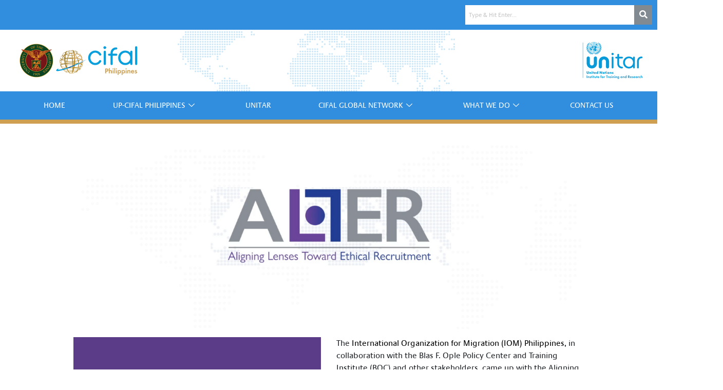

--- FILE ---
content_type: text/html; charset=UTF-8
request_url: https://cifal.up.edu.ph/aligning-lenses-towards-ethical-recruitment/
body_size: 17207
content:

<!DOCTYPE html>
<html lang="en-US">
<head>
	<meta charset="UTF-8" />
	<meta name="viewport" content="width=device-width, initial-scale=1" />
	<link rel="profile" href="https://gmpg.org/xfn/11" />
	<link rel="pingback" href="" />
	<title>Aligning Lenses Towards Ethical Recruitment &#8211; CIFAL Philippines</title>
<meta name='robots' content='max-image-preview:large' />
	<style>img:is([sizes="auto" i], [sizes^="auto," i]) { contain-intrinsic-size: 3000px 1500px }</style>
	<link rel="alternate" type="application/rss+xml" title="CIFAL Philippines &raquo; Feed" href="https://cifal.up.edu.ph/feed/" />
<link rel="alternate" type="application/rss+xml" title="CIFAL Philippines &raquo; Comments Feed" href="https://cifal.up.edu.ph/comments/feed/" />
<script type="4d4e72230bcdf50f80debece-text/javascript">
/* <![CDATA[ */
window._wpemojiSettings = {"baseUrl":"https:\/\/s.w.org\/images\/core\/emoji\/16.0.1\/72x72\/","ext":".png","svgUrl":"https:\/\/s.w.org\/images\/core\/emoji\/16.0.1\/svg\/","svgExt":".svg","source":{"concatemoji":"https:\/\/cifal.up.edu.ph\/wp-includes\/js\/wp-emoji-release.min.js?ver=050fd09d459342209c3a4d950c26dd6a"}};
/*! This file is auto-generated */
!function(s,n){var o,i,e;function c(e){try{var t={supportTests:e,timestamp:(new Date).valueOf()};sessionStorage.setItem(o,JSON.stringify(t))}catch(e){}}function p(e,t,n){e.clearRect(0,0,e.canvas.width,e.canvas.height),e.fillText(t,0,0);var t=new Uint32Array(e.getImageData(0,0,e.canvas.width,e.canvas.height).data),a=(e.clearRect(0,0,e.canvas.width,e.canvas.height),e.fillText(n,0,0),new Uint32Array(e.getImageData(0,0,e.canvas.width,e.canvas.height).data));return t.every(function(e,t){return e===a[t]})}function u(e,t){e.clearRect(0,0,e.canvas.width,e.canvas.height),e.fillText(t,0,0);for(var n=e.getImageData(16,16,1,1),a=0;a<n.data.length;a++)if(0!==n.data[a])return!1;return!0}function f(e,t,n,a){switch(t){case"flag":return n(e,"\ud83c\udff3\ufe0f\u200d\u26a7\ufe0f","\ud83c\udff3\ufe0f\u200b\u26a7\ufe0f")?!1:!n(e,"\ud83c\udde8\ud83c\uddf6","\ud83c\udde8\u200b\ud83c\uddf6")&&!n(e,"\ud83c\udff4\udb40\udc67\udb40\udc62\udb40\udc65\udb40\udc6e\udb40\udc67\udb40\udc7f","\ud83c\udff4\u200b\udb40\udc67\u200b\udb40\udc62\u200b\udb40\udc65\u200b\udb40\udc6e\u200b\udb40\udc67\u200b\udb40\udc7f");case"emoji":return!a(e,"\ud83e\udedf")}return!1}function g(e,t,n,a){var r="undefined"!=typeof WorkerGlobalScope&&self instanceof WorkerGlobalScope?new OffscreenCanvas(300,150):s.createElement("canvas"),o=r.getContext("2d",{willReadFrequently:!0}),i=(o.textBaseline="top",o.font="600 32px Arial",{});return e.forEach(function(e){i[e]=t(o,e,n,a)}),i}function t(e){var t=s.createElement("script");t.src=e,t.defer=!0,s.head.appendChild(t)}"undefined"!=typeof Promise&&(o="wpEmojiSettingsSupports",i=["flag","emoji"],n.supports={everything:!0,everythingExceptFlag:!0},e=new Promise(function(e){s.addEventListener("DOMContentLoaded",e,{once:!0})}),new Promise(function(t){var n=function(){try{var e=JSON.parse(sessionStorage.getItem(o));if("object"==typeof e&&"number"==typeof e.timestamp&&(new Date).valueOf()<e.timestamp+604800&&"object"==typeof e.supportTests)return e.supportTests}catch(e){}return null}();if(!n){if("undefined"!=typeof Worker&&"undefined"!=typeof OffscreenCanvas&&"undefined"!=typeof URL&&URL.createObjectURL&&"undefined"!=typeof Blob)try{var e="postMessage("+g.toString()+"("+[JSON.stringify(i),f.toString(),p.toString(),u.toString()].join(",")+"));",a=new Blob([e],{type:"text/javascript"}),r=new Worker(URL.createObjectURL(a),{name:"wpTestEmojiSupports"});return void(r.onmessage=function(e){c(n=e.data),r.terminate(),t(n)})}catch(e){}c(n=g(i,f,p,u))}t(n)}).then(function(e){for(var t in e)n.supports[t]=e[t],n.supports.everything=n.supports.everything&&n.supports[t],"flag"!==t&&(n.supports.everythingExceptFlag=n.supports.everythingExceptFlag&&n.supports[t]);n.supports.everythingExceptFlag=n.supports.everythingExceptFlag&&!n.supports.flag,n.DOMReady=!1,n.readyCallback=function(){n.DOMReady=!0}}).then(function(){return e}).then(function(){var e;n.supports.everything||(n.readyCallback(),(e=n.source||{}).concatemoji?t(e.concatemoji):e.wpemoji&&e.twemoji&&(t(e.twemoji),t(e.wpemoji)))}))}((window,document),window._wpemojiSettings);
/* ]]> */
</script>
<link rel='stylesheet' id='pt-cv-public-style-css' href='https://cifal.up.edu.ph/wp-content/plugins/content-views-query-and-display-post-page/public/assets/css/cv.css?ver=4.2.1' type='text/css' media='all' />
<link rel='stylesheet' id='hfe-widgets-style-css' href='https://cifal.up.edu.ph/wp-content/plugins/header-footer-elementor/inc/widgets-css/frontend.css?ver=2.8.0' type='text/css' media='all' />
<style id='wp-emoji-styles-inline-css' type='text/css'>

	img.wp-smiley, img.emoji {
		display: inline !important;
		border: none !important;
		box-shadow: none !important;
		height: 1em !important;
		width: 1em !important;
		margin: 0 0.07em !important;
		vertical-align: -0.1em !important;
		background: none !important;
		padding: 0 !important;
	}
</style>
<link rel='stylesheet' id='wp-block-library-css' href='https://cifal.up.edu.ph/wp-includes/css/dist/block-library/style.min.css?ver=050fd09d459342209c3a4d950c26dd6a' type='text/css' media='all' />
<style id='classic-theme-styles-inline-css' type='text/css'>
/*! This file is auto-generated */
.wp-block-button__link{color:#fff;background-color:#32373c;border-radius:9999px;box-shadow:none;text-decoration:none;padding:calc(.667em + 2px) calc(1.333em + 2px);font-size:1.125em}.wp-block-file__button{background:#32373c;color:#fff;text-decoration:none}
</style>
<style id='pdfemb-pdf-embedder-viewer-style-inline-css' type='text/css'>
.wp-block-pdfemb-pdf-embedder-viewer{max-width:none}

</style>
<style id='global-styles-inline-css' type='text/css'>
:root{--wp--preset--aspect-ratio--square: 1;--wp--preset--aspect-ratio--4-3: 4/3;--wp--preset--aspect-ratio--3-4: 3/4;--wp--preset--aspect-ratio--3-2: 3/2;--wp--preset--aspect-ratio--2-3: 2/3;--wp--preset--aspect-ratio--16-9: 16/9;--wp--preset--aspect-ratio--9-16: 9/16;--wp--preset--color--black: #000000;--wp--preset--color--cyan-bluish-gray: #abb8c3;--wp--preset--color--white: #ffffff;--wp--preset--color--pale-pink: #f78da7;--wp--preset--color--vivid-red: #cf2e2e;--wp--preset--color--luminous-vivid-orange: #ff6900;--wp--preset--color--luminous-vivid-amber: #fcb900;--wp--preset--color--light-green-cyan: #7bdcb5;--wp--preset--color--vivid-green-cyan: #00d084;--wp--preset--color--pale-cyan-blue: #8ed1fc;--wp--preset--color--vivid-cyan-blue: #0693e3;--wp--preset--color--vivid-purple: #9b51e0;--wp--preset--gradient--vivid-cyan-blue-to-vivid-purple: linear-gradient(135deg,rgba(6,147,227,1) 0%,rgb(155,81,224) 100%);--wp--preset--gradient--light-green-cyan-to-vivid-green-cyan: linear-gradient(135deg,rgb(122,220,180) 0%,rgb(0,208,130) 100%);--wp--preset--gradient--luminous-vivid-amber-to-luminous-vivid-orange: linear-gradient(135deg,rgba(252,185,0,1) 0%,rgba(255,105,0,1) 100%);--wp--preset--gradient--luminous-vivid-orange-to-vivid-red: linear-gradient(135deg,rgba(255,105,0,1) 0%,rgb(207,46,46) 100%);--wp--preset--gradient--very-light-gray-to-cyan-bluish-gray: linear-gradient(135deg,rgb(238,238,238) 0%,rgb(169,184,195) 100%);--wp--preset--gradient--cool-to-warm-spectrum: linear-gradient(135deg,rgb(74,234,220) 0%,rgb(151,120,209) 20%,rgb(207,42,186) 40%,rgb(238,44,130) 60%,rgb(251,105,98) 80%,rgb(254,248,76) 100%);--wp--preset--gradient--blush-light-purple: linear-gradient(135deg,rgb(255,206,236) 0%,rgb(152,150,240) 100%);--wp--preset--gradient--blush-bordeaux: linear-gradient(135deg,rgb(254,205,165) 0%,rgb(254,45,45) 50%,rgb(107,0,62) 100%);--wp--preset--gradient--luminous-dusk: linear-gradient(135deg,rgb(255,203,112) 0%,rgb(199,81,192) 50%,rgb(65,88,208) 100%);--wp--preset--gradient--pale-ocean: linear-gradient(135deg,rgb(255,245,203) 0%,rgb(182,227,212) 50%,rgb(51,167,181) 100%);--wp--preset--gradient--electric-grass: linear-gradient(135deg,rgb(202,248,128) 0%,rgb(113,206,126) 100%);--wp--preset--gradient--midnight: linear-gradient(135deg,rgb(2,3,129) 0%,rgb(40,116,252) 100%);--wp--preset--font-size--small: 13px;--wp--preset--font-size--medium: 20px;--wp--preset--font-size--large: 36px;--wp--preset--font-size--x-large: 42px;--wp--preset--spacing--20: 0.44rem;--wp--preset--spacing--30: 0.67rem;--wp--preset--spacing--40: 1rem;--wp--preset--spacing--50: 1.5rem;--wp--preset--spacing--60: 2.25rem;--wp--preset--spacing--70: 3.38rem;--wp--preset--spacing--80: 5.06rem;--wp--preset--shadow--natural: 6px 6px 9px rgba(0, 0, 0, 0.2);--wp--preset--shadow--deep: 12px 12px 50px rgba(0, 0, 0, 0.4);--wp--preset--shadow--sharp: 6px 6px 0px rgba(0, 0, 0, 0.2);--wp--preset--shadow--outlined: 6px 6px 0px -3px rgba(255, 255, 255, 1), 6px 6px rgba(0, 0, 0, 1);--wp--preset--shadow--crisp: 6px 6px 0px rgba(0, 0, 0, 1);}:where(.is-layout-flex){gap: 0.5em;}:where(.is-layout-grid){gap: 0.5em;}body .is-layout-flex{display: flex;}.is-layout-flex{flex-wrap: wrap;align-items: center;}.is-layout-flex > :is(*, div){margin: 0;}body .is-layout-grid{display: grid;}.is-layout-grid > :is(*, div){margin: 0;}:where(.wp-block-columns.is-layout-flex){gap: 2em;}:where(.wp-block-columns.is-layout-grid){gap: 2em;}:where(.wp-block-post-template.is-layout-flex){gap: 1.25em;}:where(.wp-block-post-template.is-layout-grid){gap: 1.25em;}.has-black-color{color: var(--wp--preset--color--black) !important;}.has-cyan-bluish-gray-color{color: var(--wp--preset--color--cyan-bluish-gray) !important;}.has-white-color{color: var(--wp--preset--color--white) !important;}.has-pale-pink-color{color: var(--wp--preset--color--pale-pink) !important;}.has-vivid-red-color{color: var(--wp--preset--color--vivid-red) !important;}.has-luminous-vivid-orange-color{color: var(--wp--preset--color--luminous-vivid-orange) !important;}.has-luminous-vivid-amber-color{color: var(--wp--preset--color--luminous-vivid-amber) !important;}.has-light-green-cyan-color{color: var(--wp--preset--color--light-green-cyan) !important;}.has-vivid-green-cyan-color{color: var(--wp--preset--color--vivid-green-cyan) !important;}.has-pale-cyan-blue-color{color: var(--wp--preset--color--pale-cyan-blue) !important;}.has-vivid-cyan-blue-color{color: var(--wp--preset--color--vivid-cyan-blue) !important;}.has-vivid-purple-color{color: var(--wp--preset--color--vivid-purple) !important;}.has-black-background-color{background-color: var(--wp--preset--color--black) !important;}.has-cyan-bluish-gray-background-color{background-color: var(--wp--preset--color--cyan-bluish-gray) !important;}.has-white-background-color{background-color: var(--wp--preset--color--white) !important;}.has-pale-pink-background-color{background-color: var(--wp--preset--color--pale-pink) !important;}.has-vivid-red-background-color{background-color: var(--wp--preset--color--vivid-red) !important;}.has-luminous-vivid-orange-background-color{background-color: var(--wp--preset--color--luminous-vivid-orange) !important;}.has-luminous-vivid-amber-background-color{background-color: var(--wp--preset--color--luminous-vivid-amber) !important;}.has-light-green-cyan-background-color{background-color: var(--wp--preset--color--light-green-cyan) !important;}.has-vivid-green-cyan-background-color{background-color: var(--wp--preset--color--vivid-green-cyan) !important;}.has-pale-cyan-blue-background-color{background-color: var(--wp--preset--color--pale-cyan-blue) !important;}.has-vivid-cyan-blue-background-color{background-color: var(--wp--preset--color--vivid-cyan-blue) !important;}.has-vivid-purple-background-color{background-color: var(--wp--preset--color--vivid-purple) !important;}.has-black-border-color{border-color: var(--wp--preset--color--black) !important;}.has-cyan-bluish-gray-border-color{border-color: var(--wp--preset--color--cyan-bluish-gray) !important;}.has-white-border-color{border-color: var(--wp--preset--color--white) !important;}.has-pale-pink-border-color{border-color: var(--wp--preset--color--pale-pink) !important;}.has-vivid-red-border-color{border-color: var(--wp--preset--color--vivid-red) !important;}.has-luminous-vivid-orange-border-color{border-color: var(--wp--preset--color--luminous-vivid-orange) !important;}.has-luminous-vivid-amber-border-color{border-color: var(--wp--preset--color--luminous-vivid-amber) !important;}.has-light-green-cyan-border-color{border-color: var(--wp--preset--color--light-green-cyan) !important;}.has-vivid-green-cyan-border-color{border-color: var(--wp--preset--color--vivid-green-cyan) !important;}.has-pale-cyan-blue-border-color{border-color: var(--wp--preset--color--pale-cyan-blue) !important;}.has-vivid-cyan-blue-border-color{border-color: var(--wp--preset--color--vivid-cyan-blue) !important;}.has-vivid-purple-border-color{border-color: var(--wp--preset--color--vivid-purple) !important;}.has-vivid-cyan-blue-to-vivid-purple-gradient-background{background: var(--wp--preset--gradient--vivid-cyan-blue-to-vivid-purple) !important;}.has-light-green-cyan-to-vivid-green-cyan-gradient-background{background: var(--wp--preset--gradient--light-green-cyan-to-vivid-green-cyan) !important;}.has-luminous-vivid-amber-to-luminous-vivid-orange-gradient-background{background: var(--wp--preset--gradient--luminous-vivid-amber-to-luminous-vivid-orange) !important;}.has-luminous-vivid-orange-to-vivid-red-gradient-background{background: var(--wp--preset--gradient--luminous-vivid-orange-to-vivid-red) !important;}.has-very-light-gray-to-cyan-bluish-gray-gradient-background{background: var(--wp--preset--gradient--very-light-gray-to-cyan-bluish-gray) !important;}.has-cool-to-warm-spectrum-gradient-background{background: var(--wp--preset--gradient--cool-to-warm-spectrum) !important;}.has-blush-light-purple-gradient-background{background: var(--wp--preset--gradient--blush-light-purple) !important;}.has-blush-bordeaux-gradient-background{background: var(--wp--preset--gradient--blush-bordeaux) !important;}.has-luminous-dusk-gradient-background{background: var(--wp--preset--gradient--luminous-dusk) !important;}.has-pale-ocean-gradient-background{background: var(--wp--preset--gradient--pale-ocean) !important;}.has-electric-grass-gradient-background{background: var(--wp--preset--gradient--electric-grass) !important;}.has-midnight-gradient-background{background: var(--wp--preset--gradient--midnight) !important;}.has-small-font-size{font-size: var(--wp--preset--font-size--small) !important;}.has-medium-font-size{font-size: var(--wp--preset--font-size--medium) !important;}.has-large-font-size{font-size: var(--wp--preset--font-size--large) !important;}.has-x-large-font-size{font-size: var(--wp--preset--font-size--x-large) !important;}
:where(.wp-block-post-template.is-layout-flex){gap: 1.25em;}:where(.wp-block-post-template.is-layout-grid){gap: 1.25em;}
:where(.wp-block-columns.is-layout-flex){gap: 2em;}:where(.wp-block-columns.is-layout-grid){gap: 2em;}
:root :where(.wp-block-pullquote){font-size: 1.5em;line-height: 1.6;}
</style>
<link rel='stylesheet' id='wpos-slick-style-css' href='https://cifal.up.edu.ph/wp-content/plugins/wp-responsive-recent-post-slider/assets/css/slick.css?ver=3.7.1' type='text/css' media='all' />
<link rel='stylesheet' id='wppsac-public-style-css' href='https://cifal.up.edu.ph/wp-content/plugins/wp-responsive-recent-post-slider/assets/css/recent-post-style.css?ver=3.7.1' type='text/css' media='all' />
<link rel='stylesheet' id='hfe-style-css' href='https://cifal.up.edu.ph/wp-content/plugins/header-footer-elementor/assets/css/header-footer-elementor.css?ver=2.8.0' type='text/css' media='all' />
<link rel='stylesheet' id='elementor-frontend-css' href='https://cifal.up.edu.ph/wp-content/plugins/elementor/assets/css/frontend.min.css?ver=3.34.1' type='text/css' media='all' />
<link rel='stylesheet' id='elementor-post-4111-css' href='https://cifal.up.edu.ph/wp-content/uploads/elementor/css/post-4111.css?ver=1767933473' type='text/css' media='all' />
<link rel='stylesheet' id='font-awesome-5-all-css' href='https://cifal.up.edu.ph/wp-content/plugins/elementor/assets/lib/font-awesome/css/all.min.css?ver=3.34.1' type='text/css' media='all' />
<link rel='stylesheet' id='font-awesome-4-shim-css' href='https://cifal.up.edu.ph/wp-content/plugins/elementor/assets/lib/font-awesome/css/v4-shims.min.css?ver=3.34.1' type='text/css' media='all' />
<link rel='stylesheet' id='elementor-post-4112-css' href='https://cifal.up.edu.ph/wp-content/uploads/elementor/css/post-4112.css?ver=1767933474' type='text/css' media='all' />
<link rel='stylesheet' id='wp-bootstrap-4-style-css' href='https://cifal.up.edu.ph/wp-content/themes/wp-bootstrap-4/style.css?ver=050fd09d459342209c3a4d950c26dd6a' type='text/css' media='all' />
<link rel='stylesheet' id='wp-bootstrap-4-style-child-style-css' href='https://cifal.up.edu.ph/wp-content/themes/wp-bootstrap-4-child/style.css?ver=1.0.0' type='text/css' media='all' />
<link rel='stylesheet' id='open-iconic-bootstrap-css' href='https://cifal.up.edu.ph/wp-content/themes/wp-bootstrap-4/assets/css/open-iconic-bootstrap.css?ver=v4.0.0' type='text/css' media='all' />
<link rel='stylesheet' id='bootstrap-4-css' href='https://cifal.up.edu.ph/wp-content/themes/wp-bootstrap-4/assets/css/bootstrap.css?ver=v4.0.0' type='text/css' media='all' />
<link rel='stylesheet' id='hfe-elementor-icons-css' href='https://cifal.up.edu.ph/wp-content/plugins/elementor/assets/lib/eicons/css/elementor-icons.min.css?ver=5.34.0' type='text/css' media='all' />
<link rel='stylesheet' id='hfe-icons-list-css' href='https://cifal.up.edu.ph/wp-content/plugins/elementor/assets/css/widget-icon-list.min.css?ver=3.24.3' type='text/css' media='all' />
<link rel='stylesheet' id='hfe-social-icons-css' href='https://cifal.up.edu.ph/wp-content/plugins/elementor/assets/css/widget-social-icons.min.css?ver=3.24.0' type='text/css' media='all' />
<link rel='stylesheet' id='hfe-social-share-icons-brands-css' href='https://cifal.up.edu.ph/wp-content/plugins/elementor/assets/lib/font-awesome/css/brands.css?ver=5.15.3' type='text/css' media='all' />
<link rel='stylesheet' id='hfe-social-share-icons-fontawesome-css' href='https://cifal.up.edu.ph/wp-content/plugins/elementor/assets/lib/font-awesome/css/fontawesome.css?ver=5.15.3' type='text/css' media='all' />
<link rel='stylesheet' id='hfe-nav-menu-icons-css' href='https://cifal.up.edu.ph/wp-content/plugins/elementor/assets/lib/font-awesome/css/solid.css?ver=5.15.3' type='text/css' media='all' />
<link rel='stylesheet' id='wp-bootstrap-4-child_no-kirki-css' href='https://cifal.up.edu.ph/wp-content/themes/wp-bootstrap-4-child/style.css' type='text/css' media='all' />
<style id='wp-bootstrap-4-child_no-kirki-inline-css' type='text/css'>
.custom-logo{height:60px;width:auto;}.navbar.bg-dark{background-color:#343a40 !important;}a,.btn-outline-primary,.content-area .sp-the-post .entry-header .entry-title a:hover,.btn-link{color:#007bff;}.btn-primary,input[type="button"],input[type="reset"],input[type="submit"],.sp-services-section .sp-single-service .sp-service-icon,.button.add_to_cart_button,.wc-proceed-to-checkout .checkout-button.button,.price_slider_amount button[type="submit"]{background-color:#007bff;}.btn-primary,input[type="button"],input[type="reset"],input[type="submit"],.btn-outline-primary,.button.add_to_cart_button,.wc-proceed-to-checkout .checkout-button.button,.price_slider_amount button[type="submit"]{border-color:#007bff;}.btn-outline-primary:hover{background-color:#007bff;border-color:#007bff;}.entry-title a:hover{color:#007bff !important;}.btn-primary:focus,.btn-outline-primary:focus{box-shadow:0 0 0 0.1rem #007bff !important;}.shop_table.shop_table_responsive.woocommerce-cart-form__contents button[type="submit"],.form-row.place-order button[type="submit"],.single-product .summary.entry-summary button[type="submit"]{background-color:0 0 0 0.1rem #007bff !important;border-color:0 0 0 0.1rem #007bff !important;}a:hover,a:active,a:focus,.btn-link:hover,.entry-meta a:hover,.comments-link a:hover,.edit-link a:hover{color:#0069d9;}.btn-primary:hover,.btn-primary:active,.btn-primary:focus,input[type="button"]:hover,input[type="button"]:active,input[type="button"]:focus,input[type="submit"]:hover,input[type="submit"]:active,input[type="submit"]:focus,.btn-primary:not(:disabled):not(.disabled):active,.button.add_to_cart_button:hover,.wc-proceed-to-checkout .checkout-button.button:hover,.price_slider_amount button[type="submit"]:hover{background-color:#0069d9;border-color:#0069d9;}.shop_table.shop_table_responsive.woocommerce-cart-form__contents button[type="submit"]:hover,.form-row.place-order button[type="submit"]:hover,.single-product .summary.entry-summary button[type="submit"]:hover{background-color:#0069d9 !important;border-color:#0069d9 !important !important;}.site-footer.bg-white{background-color:#ffffff !important;}.site-footer.text-muted{color:#6c757d !important;}.site-footer a{color:#007bff !important;}body,button,input,optgroup,select,textarea{font-family:-apple-system, BlinkMacSystemFont, &#039;Segoe UI&#039;, Roboto, Oxygen-Sans, Ubuntu, Cantarell, &#039;Helvetica Neue&#039;, sans-serif;font-weight:400;line-height:;letter-spacing:;}h1,h2,h3,h4,h5,h6,.h1,.h2,.h3,.h4,.h5,.h6{font-family:-apple-system, BlinkMacSystemFont, &#039;Segoe UI&#039;, Roboto, Oxygen-Sans, Ubuntu, Cantarell, &#039;Helvetica Neue&#039;, sans-serif;font-weight:500;line-height:;letter-spacing:;}.container{max-width:1140px;}.elementor-section.elementor-section-boxed>.elementor-container{max-width:1140px;}
</style>
<link rel='stylesheet' id='ekit-widget-styles-css' href='https://cifal.up.edu.ph/wp-content/plugins/elementskit-lite/widgets/init/assets/css/widget-styles.css?ver=3.7.8' type='text/css' media='all' />
<link rel='stylesheet' id='ekit-responsive-css' href='https://cifal.up.edu.ph/wp-content/plugins/elementskit-lite/widgets/init/assets/css/responsive.css?ver=3.7.8' type='text/css' media='all' />
<link rel='stylesheet' id='elementor-gf-local-roboto-css' href="https://cifal.up.edu.ph/wp-content/uploads/elementor/google-fonts/css/roboto.css?ver=1742433235" type='text/css' media='all' />
<link rel='stylesheet' id='elementor-gf-local-robotoslab-css' href="https://cifal.up.edu.ph/wp-content/uploads/elementor/google-fonts/css/robotoslab.css?ver=1742433236" type='text/css' media='all' />
<script type="4d4e72230bcdf50f80debece-text/javascript" src="https://cifal.up.edu.ph/wp-includes/js/jquery/jquery.min.js?ver=3.7.1" id="jquery-core-js"></script>
<script type="4d4e72230bcdf50f80debece-text/javascript" src="https://cifal.up.edu.ph/wp-includes/js/jquery/jquery-migrate.min.js?ver=3.4.1" id="jquery-migrate-js"></script>
<script type="4d4e72230bcdf50f80debece-text/javascript" id="jquery-js-after">
/* <![CDATA[ */
!function($){"use strict";$(document).ready(function(){$(this).scrollTop()>100&&$(".hfe-scroll-to-top-wrap").removeClass("hfe-scroll-to-top-hide"),$(window).scroll(function(){$(this).scrollTop()<100?$(".hfe-scroll-to-top-wrap").fadeOut(300):$(".hfe-scroll-to-top-wrap").fadeIn(300)}),$(".hfe-scroll-to-top-wrap").on("click",function(){$("html, body").animate({scrollTop:0},300);return!1})})}(jQuery);
!function($){'use strict';$(document).ready(function(){var bar=$('.hfe-reading-progress-bar');if(!bar.length)return;$(window).on('scroll',function(){var s=$(window).scrollTop(),d=$(document).height()-$(window).height(),p=d? s/d*100:0;bar.css('width',p+'%')});});}(jQuery);
/* ]]> */
</script>
<script type="4d4e72230bcdf50f80debece-text/javascript" src="https://cifal.up.edu.ph/wp-content/plugins/elementor/assets/lib/font-awesome/js/v4-shims.min.js?ver=3.34.1" id="font-awesome-4-shim-js"></script>
<link rel="https://api.w.org/" href="https://cifal.up.edu.ph/wp-json/" /><link rel="alternate" title="JSON" type="application/json" href="https://cifal.up.edu.ph/wp-json/wp/v2/pages/3690" /><link rel="EditURI" type="application/rsd+xml" title="RSD" href="https://cifal.up.edu.ph/xmlrpc.php?rsd" />

<link rel="canonical" href="https://cifal.up.edu.ph/aligning-lenses-towards-ethical-recruitment/" />
<link rel='shortlink' href='https://cifal.up.edu.ph/?p=3690' />
<link rel="alternate" title="oEmbed (JSON)" type="application/json+oembed" href="https://cifal.up.edu.ph/wp-json/oembed/1.0/embed?url=https%3A%2F%2Fcifal.up.edu.ph%2Faligning-lenses-towards-ethical-recruitment%2F" />
<link rel="alternate" title="oEmbed (XML)" type="text/xml+oembed" href="https://cifal.up.edu.ph/wp-json/oembed/1.0/embed?url=https%3A%2F%2Fcifal.up.edu.ph%2Faligning-lenses-towards-ethical-recruitment%2F&#038;format=xml" />
<meta name="generator" content="Elementor 3.34.1; features: e_font_icon_svg, additional_custom_breakpoints; settings: css_print_method-external, google_font-enabled, font_display-fallback">
<!-- Matomo -->
<script type="4d4e72230bcdf50f80debece-text/javascript">
  var _paq = window._paq = window._paq || [];
  /* tracker methods like "setCustomDimension" should be called before "trackPageView" */
  _paq.push(['trackPageView']);
_paq.push(['trackAllContentImpressions']);
  _paq.push(['enableLinkTracking']);
  (function() {
    var u="https://webdata.up.edu.ph/";
    _paq.push(['setTrackerUrl', u+'matomo.php']);
    _paq.push(['setSiteId', '15']);
    var d=document, g=d.createElement('script'), s=d.getElementsByTagName('script')[0];
    g.async=true; g.src=u+'matomo.js'; s.parentNode.insertBefore(g,s);
  })();
</script>
<!-- End Matomo Code -->
			<style>
				.e-con.e-parent:nth-of-type(n+4):not(.e-lazyloaded):not(.e-no-lazyload),
				.e-con.e-parent:nth-of-type(n+4):not(.e-lazyloaded):not(.e-no-lazyload) * {
					background-image: none !important;
				}
				@media screen and (max-height: 1024px) {
					.e-con.e-parent:nth-of-type(n+3):not(.e-lazyloaded):not(.e-no-lazyload),
					.e-con.e-parent:nth-of-type(n+3):not(.e-lazyloaded):not(.e-no-lazyload) * {
						background-image: none !important;
					}
				}
				@media screen and (max-height: 640px) {
					.e-con.e-parent:nth-of-type(n+2):not(.e-lazyloaded):not(.e-no-lazyload),
					.e-con.e-parent:nth-of-type(n+2):not(.e-lazyloaded):not(.e-no-lazyload) * {
						background-image: none !important;
					}
				}
			</style>
						<style type="text/css">
				.wb-bp-front-page .wp-bs-4-jumbotron {
					background-image: url(https://cifal.up.edu.ph/wp-content/themes/wp-bootstrap-4/assets/images/default-cover-img.jpeg);
				}
				.wp-bp-jumbo-overlay {
					background: rgba(33,37,41, 0.7);
				}
			</style>
		<link rel="icon" href="https://cifal.up.edu.ph/wp-content/uploads/2019/10/cropped-CIFAL_favicon-32x32.png" sizes="32x32" />
<link rel="icon" href="https://cifal.up.edu.ph/wp-content/uploads/2019/10/cropped-CIFAL_favicon-192x192.png" sizes="192x192" />
<link rel="apple-touch-icon" href="https://cifal.up.edu.ph/wp-content/uploads/2019/10/cropped-CIFAL_favicon-180x180.png" />
<meta name="msapplication-TileImage" content="https://cifal.up.edu.ph/wp-content/uploads/2019/10/cropped-CIFAL_favicon-270x270.png" />
		<style type="text/css" id="wp-custom-css">
			#mobile_logo .cifal_logo_mobile{
	height:150px;
}

.is-menu .search-icon-path {
    fill: white!important;
}

.elementor-4112 .elementor-element.elementor-element-8d47462 .ekit_navsearch-button{
	color:white!important;
}

.elementskit-navbar-nav-default .elementskit-navbar-nav>li>a{
		color:white!important;
	font-family: 'praxis-lt-regular' !important;
}

.hfe-search-form__input{
		font-family: 'praxis-lt-regular' !important;
}

.elementskit-navbar-nav-default .elementskit-navbar-nav li a{
		color:white!important;
	font-family: 'praxis-lt-regular' !important;
}

.hfe-nav-menu a{
	color:white!important;
	font-family: 'praxis-lt-regular' !important;
}

.hfe-nav-menu a:hover{
	background-color:#17558B!important;
}

.hfe-menu-toggle .sub-arrow a{
	color:white!important;
	display:visible!important;
}

.menu_main{
	border-bottom:8px solid #cf9f51!important;
	
}

span.hfe-menu-toggle.sub-arrow .hfe-menu-child-0 .fa{
	background-color:white!important;
}

.btn-primary, input[type="button"], input[type="reset"], input[type="submit"], .btn-outline-primary, .button.add_to_cart_button, .wc-proceed-to-checkout .checkout-button.button, .price_slider_amount button[type="submit"] {
    color: white!important;
}
.navbar-expand-lg .navbar-nav .dropdown-menu {
    border: none!important;
	background-color:#318dde!important;
}

.merged-logos{
	display:none;
}

.post-thumbnail {
    display: none;
}

	.rp_slider_1280{
		display:block;
	}
	
.rp_slider_680{
		display:none;
}

.rp_slider_below_680{
		display:none;
}

.container, .entry-content, p, .cat-links a, .tags-links a{
	font-family: 'praxis-lt-regular' !important;
}

p{
	font-family: 'praxis-lt-regular' !important;
}

.recent-post-slider.design-4 .post-list-content, .recent-post-slider.design-4 .post-list {
  min-height: 400px;
}

.wp-post-content , .wp-sub-content, .wp-post-title{
	font-family: 'praxis-lt-regular' !important;
}

.recent-post-slider.design-4 .post-image-bg {
    min-height: 400px!important;
}

.navbar li a:hover {
    color: white!important;
    font-family: praxis-lt-regular !important;
}

.navbar-nav {
	    justify-content: space-between;
			max-width:90%;
	margin-left:auto;
	margin-right:auto;
}

.navbar-light .navbar-nav .nav-link {
	/*margin-right:1.25em;*/
}

#post-2315 .pt-cv-wrapper .btn-success, .btn-success, #post-2307 .pt-cv-wrapper .btn-success, .btn-success{
	display:none;
}

#post-2315 .pt-cv-view .pt-cv-ifield, #post-2307 .pt-cv-view .pt-cv-ifield{
    margin-bottom: 1.5em!important;
}

h1, h2, h3, h4, h5, h6, .h1, .h2, .h3, .h4, .h5, .h6{
	/*font-family: praxis-lt-bold !important;*/
	font-family: praxis-lt-regular !important;
    color: #318dde;
}

.sl-caption.pos-bottom{
		font-family: praxis-lt-regular !important;
}

.blue.after_content{
		font-family: praxis-lt-bold !important;
}

.recent-post-slider.design-4 .wp-medium-5 {
    padding: 0px;
}

.pt-cv-wrapper .btn-success,.btn-success {
    color: #fff!important;
    background-color: #318dde;
    border-color: #318dde;
}

.recent-post-slider .wp-post-date::after{
	background:none;
}

.pt-cv-wrapper .btn-success:hover, 
.pt-cv-wrapper .btn-success:active, 
.pt-cv-wrapper .btn-success:focus {
    color: #fff!important;
    background-color: #336699!important;
    border-color: #336699!important;
}

.pt-cv-1-col .pt-cv-title {
    clear: none!important;
    padding-bottom: 1em;
    border-bottom: 1px dashed #cecece;
}

.pt-cv-wrapper .pagination>.active>a, .pt-cv-wrapper .pagination>.active>a:focus, .pt-cv-wrapper .pagination>.active>a:hover, .pt-cv-wrapper .pagination>.active>span, .pt-cv-wrapper .pagination>.active>span:focus, .pt-cv-wrapper .pagination>.active>span:hover{
	color:white!important;
	background-color:#318dde;
}

#secondary.card{
	border:0px;
}

#secondary .border-bottom {
    border-bottom: 0px!important;
}

.sidebar-1-area .widget, .footer-widgets .widget {
    margin-bottom: 1em;;
    padding: 0rem;
    border: 0px;
}

.card-footer {
    background-color: white;
}

article.card{
	border:0px!important;
}

a, .btn-outline-primary, .content-area .sp-the-post .entry-header .entry-title a:hover, .btn-link {
    color: #318dde!important;
}

hr {
	border: white 1px dashed;
}

.dblue:hover{
	background-color:#226cad;
  transition: .5s ease;	
}

.map-bg{
	  background-image: url("/wp-content/uploads/2019/06/top-banner_background.png");
	  background-position: center;
    background-size: auto;
    background-repeat: repeat-x;
}

.map-bg-mobile{
	  background-image: url("/wp-content/themes/wp-bootstrap-4-child/assets/images/map_bg_mobile.png");
	  background-position: center;
    background-size: auto;
    background-repeat: repeat-x;
}

body, html{
	overflow-x:hidden!important;
	overflow-wrap:break-word!important;
}

.navbar-light .navbar-toggler {
    color: rgba(255, 255, 255, 0);
    border-color: rgba(255, 255, 255, 0);
    margin-left: auto;
}

.navbar-expand-lg .navbar-nav .dropdown-menu {
    background-color: #318dde;
}

.navbar-expand-lg .navbar-nav .dropdown-menu .dropdown-menu{
	display:block!important;
}

.navbar-expand-lg .navbar-nav {
    text-align: center!important;
}

a:hover {
	    text-decoration: none;
}

.unitar_logo{
	float:right!important;
}

.socmed{
	font-size:2em;
}

.after_content{
	padding-right:2em;
	font-weight:700;
}

.after_content:hover{
	color:#0c3c66!important;
}

.btn-white{
	color:white!important;
	border:2px solid white;
	padding-top: 0.5em;
	padding-bottom:0.5em;
	padding-left:1em;
	padding-right:1em;
	text-decoration:none;
}

.btn-white:hover{
	background-color: white!important;
	border-color: white!important;
	color:#318dde!important;
}

.image-overlay {
	overflow: hidden;
	position: relative;
	background: white;
	width: 100%;
  margin: 1em auto;
	
}
.image-overlay:hover {
	box-shadow: 3px 3px 10px #6e6e6e;
	transition: .5s ease;	
}

.image-one-overlay {
	opacity: 1;
	cursor: pointer;
	box-shadow: 5px 10px black;
}
.image-two-overlay {
	position: absolute;
  top: 0;
  left: 0;
	opacity:0;
	cursor: pointer;
	box-shadow: 5px 10px black;
}
.image-one-overlay:hover {
	opacity: 0;
  transition: .5s ease;	
}
.image-two-overlay:hover {
	opacity: 1;
  transition: .5s ease;	
}

#wpadminbar .quicklinks>ul>li>a, #wpadminbar #wp-admin-bar-my-sites a.ab-item, #wpadminbar #wp-admin-bar-site-name a.ab-item{
	color:white!important;
}

.recent-post-slider.design-4 .post-list-content, .recent-post-slider.design-4 .post-list{
	background-color:#318dde;
	min-height:331px!important;
}

.recent-post-slider.design-4 .post-list-content .wp-post-title a{
	color:white!important;
}

.recent-post-slider.design-4 .post-list-content .wp-post-title a:hover{
	color: #0c3c66!important;
}

.recent-post-slider.design-4 .post-list-content .wp-medium-7{
	color:white!important;
}

.readmorebtn{
	color:white!important;
	border-color:white!important;
}

.readmorebtn:hover{
	color:#318dde!important;
	background-color: white!important;
	border-color: white!important;
}

.recent-post-slider.design-4 .post-image-bg{
	min-height:331px;	
}

.metaslider.ms-theme-cubic .flexslider ol.flex-control-nav:not(.flex-control-thumbs), .metaslider.ms-theme-cubic ul.rslides_tabs, .metaslider.ms-theme-cubic div.slider-wrapper .nivo-controlNav:not(.nivo-thumbs-enabled) {
justify-content: left;
    left: 30px;
}

ol.flex-control-nav:not(.flex-control-thumbs), .metaslider.ms-theme-outline ul.rslides_tabs, .metaslider.ms-theme-outline div.slider-wrapper .nivo-controlNav:not(.nivo-thumbs-enabled) {
	left:30px;
    justify-content: left!important;
}
.metaslider.ms-theme-outline .flexslider ol.flex-control-nav:not(.flex-control-thumbs) li a, .metaslider.ms-theme-outline ul.rslides_tabs li a, .metaslider.ms-theme-outline div.slider-wrapper .nivo-controlNav:not(.nivo-thumbs-enabled) a, .metaslider.ms-theme-outline .coin-slider .cs-buttons a {
    background: rgb(49, 141, 222)!important;
	    border: 2px solid white!important;
}

.recent-post-slider.design-4 .slick-dots {
    left: 30px;
    right: auto;
		bottom:10px;
}

.recent-post-slider .slick-dots li.slick-active button{
	    background: rgb(49, 141, 222)!important;
	    border: 2px solid white!important;
}

.recent-post-slider .slick-dots li button{
		    background: rgb(49, 141, 222)!important;
		    border: 2px solid rgb(49, 141, 222)!important;
}

.metaslider.ms-theme-outline .flexslider ol.flex-control-nav li a.flex-active, .metaslider.ms-theme-outline .flexslider ol.flex-control-nav:not(.flex-control-thumbs) li a:hover, .metaslider.ms-theme-outline ul.rslides_tabs li.rslides_here a, .metaslider.ms-theme-outline ul.rslides_tabs li a:hover, .metaslider.ms-theme-outline div.slider-wrapper div.nivo-controlNav:not(.nivo-thumbs-enabled) a.active, .metaslider.ms-theme-outline .slider-wrapper .nivo-controlNav:not(.nivo-thumbs-enabled) a:hover, .metaslider.ms-theme-outline .coin-slider .cs-buttons a.cs-active, .metaslider.ms-theme-outline .coin-slider .cs-buttons a:hover {
    background: #154774!important;
    border: 2px solid rgba(255,255,255,.8)!important;
}


@media screen and (max-width: 1279px) {
		.rp_slider_1280{
		display:none;
	}
	
.rp_slider_1280{
		display:none;
	}
	
.rp_slider_680{
		display:block;
}

.rp_slider_below_680{
		display:none;
}
	
	#recent-post-slider-1.recent-post-slider ul.slick-dots{
		display:none!important;
	}

	.recent-post-slider.design-4 .post-list-content, .recent-post-slider.design-4 .post-list {
  min-height: 500px;
}


.recent-post-slider.design-4 .post-image-bg {
    min-height: 550px!important;
}
	
}

@media screen and (max-width:795px){
	.rp_slider_1280{
		display:none;
	}
	
.rp_slider_680{
		display:none;
}

.rp_slider_below_680{
		display:block;
}
}

@media screen and (max-width: 767px) {

	.image-one-overlay {
width:100%;
}
.image-two-overlay {
width:100%;
}
	
.navbar-expand-lg .navbar-nav .dropdown-menu {
    display: block;
		text-align:center;
}
	
	.postgrad-container{
		padding-top:1.5em;
		padding-bottom:1.5em;
	}
	
}

@media screen and (max-width: 640px) {
	#recent-post-slider-1.recent-post-slider ul.slick-dots{
		display:none!important;
	}
#recent-post-slider-2 .recent-post-slider ul.slick-dots{
		display:none!important;
	}

#recent-post-slider-3 .recent-post-slider ul.slick-dots{
		display:none!important;
	}

	.recent-post-slider .slick-dots li {
    list-style: none !important;
    display: none;
    margin: 0 2px !important;
    padding: 0px !important;
}

	.recent-post-slider .slick-dots li button#slick-slide-control20, 	.recent-post-slider .slick-dots li button#slick-slide-control21, 	.recent-post-slider .slick-dots li button#slick-slide-control22{
		display:none!important;
	}
}

@media screen and (max-width: 600px) {
	
	.merged-logos{
		display:block;
		width:100%;
	}
	.large-logos{
		display:none;
	}

	.image-one-overlay {
width:100%;
}
.image-two-overlay {
width:100%;
}
	
	.map-bg{
	background:white;
}
	
.navbar-expand-lg .navbar-nav .dropdown-menu {
    display: block;
			text-align:center;
}
	
	
#metaslider_938 .metaslider.ms-theme-outline .flexslider ol.flex-control-nav:not(.flex-control-thumbs), .metaslider.ms-theme-outline ul.rslides_tabs, .metaslider.ms-theme-outline div.slider-wrapper .nivo-controlNav:not(.nivo-thumbs-enabled){
	display:none!important;;
}
	
	#recent-post-slider-1.recent-post-slider ul.slick-dots{
		display:none!important;
	}
.recent-post-slider .slick-dots li {
    list-style: none !important;
    display: none;
    margin: 0 2px !important;
    padding: 0px !important;
}
}
@media screen and (min-device-width: 600px){

	.image-one-overlay {
width:100%;
}
.image-two-overlay {
width:100%;
}
	.postgrad-container{
		padding-top:1.5em;
		padding-bottom:1.5em;
	}
	
	.cifal-logo, .unitar-logo{
		float:left;
	}
.metaslider.ms-theme-outline .flexslider ol.flex-control-nav:not(.flex-control-thumbs), .metaslider.ms-theme-outline ul.rslides_tabs, .metaslider.ms-theme-outline div.slider-wrapper .nivo-controlNav:not(.nivo-thumbs-enabled) {
    background: transparent;
	bottom: -30px;
	}

}


@media screen and (min-device-width: 480px) and (max-device-width: 768px){

	.image-one-overlay {
width:100%;
}
.image-two-overlay {
width:100%;
}
	.postgrad-container{
		padding-top:1.5em;
		padding-bottom:1.5em;
	}
	
	.cifal-logo, .unitar-logo{
		float:left;
	}
.metaslider.ms-theme-outline .flexslider ol.flex-control-nav:not(.flex-control-thumbs), .metaslider.ms-theme-outline ul.rslides_tabs, .metaslider.ms-theme-outline div.slider-wrapper .nivo-controlNav:not(.nivo-thumbs-enabled) {
    background: transparent;
	bottom: -30px;
	}

}
		</style>
		</head>

<body class="wp-singular page-template page-template-page-templates page-template-no-sidebar page-template-page-templatesno-sidebar-php page page-id-3690 wp-theme-wp-bootstrap-4 wp-child-theme-wp-bootstrap-4-child ehf-header ehf-template-wp-bootstrap-4 ehf-stylesheet-wp-bootstrap-4-child metaslider-plugin elementor-default elementor-kit-4111">
<div id="page" class="hfeed site">

		<header id="masthead" itemscope="itemscope" itemtype="https://schema.org/WPHeader">
			<p class="main-title bhf-hidden" itemprop="headline"><a href="https://cifal.up.edu.ph" title="CIFAL Philippines" rel="home">CIFAL Philippines</a></p>
					<div data-elementor-type="wp-post" data-elementor-id="4112" class="elementor elementor-4112">
				<div class="elementor-element elementor-element-c93ef8a e-con-full e-flex e-con e-parent" data-id="c93ef8a" data-element_type="container" data-settings="{&quot;background_background&quot;:&quot;classic&quot;}">
		<div class="elementor-element elementor-element-d8b2f58 e-con-full elementor-hidden-mobile e-flex e-con e-child" data-id="d8b2f58" data-element_type="container">
				</div>
		<div class="elementor-element elementor-element-c3dd65a e-con-full e-flex e-con e-child" data-id="c3dd65a" data-element_type="container">
				<div class="elementor-element elementor-element-b80ff8b hfe-search-layout-icon_text elementor-widget elementor-widget-hfe-search-button" data-id="b80ff8b" data-element_type="widget" data-settings="{&quot;size&quot;:{&quot;unit&quot;:&quot;px&quot;,&quot;size&quot;:35,&quot;sizes&quot;:[]},&quot;size_tablet&quot;:{&quot;unit&quot;:&quot;px&quot;,&quot;size&quot;:&quot;&quot;,&quot;sizes&quot;:[]},&quot;size_mobile&quot;:{&quot;unit&quot;:&quot;px&quot;,&quot;size&quot;:&quot;&quot;,&quot;sizes&quot;:[]},&quot;icon_size&quot;:{&quot;unit&quot;:&quot;px&quot;,&quot;size&quot;:&quot;16&quot;,&quot;sizes&quot;:[]},&quot;icon_size_tablet&quot;:{&quot;unit&quot;:&quot;px&quot;,&quot;size&quot;:&quot;&quot;,&quot;sizes&quot;:[]},&quot;icon_size_mobile&quot;:{&quot;unit&quot;:&quot;px&quot;,&quot;size&quot;:&quot;&quot;,&quot;sizes&quot;:[]},&quot;button_width&quot;:{&quot;unit&quot;:&quot;px&quot;,&quot;size&quot;:&quot;&quot;,&quot;sizes&quot;:[]},&quot;button_width_tablet&quot;:{&quot;unit&quot;:&quot;px&quot;,&quot;size&quot;:&quot;&quot;,&quot;sizes&quot;:[]},&quot;button_width_mobile&quot;:{&quot;unit&quot;:&quot;px&quot;,&quot;size&quot;:&quot;&quot;,&quot;sizes&quot;:[]},&quot;close_icon_size&quot;:{&quot;unit&quot;:&quot;px&quot;,&quot;size&quot;:&quot;20&quot;,&quot;sizes&quot;:[]},&quot;close_icon_size_tablet&quot;:{&quot;unit&quot;:&quot;px&quot;,&quot;size&quot;:&quot;&quot;,&quot;sizes&quot;:[]},&quot;close_icon_size_mobile&quot;:{&quot;unit&quot;:&quot;px&quot;,&quot;size&quot;:&quot;&quot;,&quot;sizes&quot;:[]}}" data-widget_type="hfe-search-button.default">
				<div class="elementor-widget-container">
							<form class="hfe-search-button-wrapper" role="search" action="https://cifal.up.edu.ph/" method="get">

						<div class="hfe-search-form__container" role="tablist">
									<input placeholder="Type &amp; Hit Enter..." class="hfe-search-form__input" type="search" name="s" title="Search" value="">
					<button id="clear-with-button" type="reset">
						<i class="fas fa-times" aria-hidden="true"></i>
					</button>
					<button class="hfe-search-submit" type="submit">
						<i class="fas fa-search" aria-hidden="true"></i>
					</button>
							</div>
				</form>
						</div>
				</div>
				</div>
				</div>
		<div class="elementor-element elementor-element-d49c7bc e-con-full e-flex e-con e-parent" data-id="d49c7bc" data-element_type="container" data-settings="{&quot;background_background&quot;:&quot;classic&quot;}">
		<div class="elementor-element elementor-element-4fc7c5f e-con-full e-flex e-con e-child" data-id="4fc7c5f" data-element_type="container">
				<div class="elementor-element elementor-element-bff054d elementor-widget elementor-widget-site-logo" data-id="bff054d" data-element_type="widget" data-settings="{&quot;align&quot;:&quot;left&quot;,&quot;align_mobile&quot;:&quot;center&quot;,&quot;width&quot;:{&quot;unit&quot;:&quot;%&quot;,&quot;size&quot;:&quot;&quot;,&quot;sizes&quot;:[]},&quot;width_tablet&quot;:{&quot;unit&quot;:&quot;%&quot;,&quot;size&quot;:&quot;&quot;,&quot;sizes&quot;:[]},&quot;width_mobile&quot;:{&quot;unit&quot;:&quot;%&quot;,&quot;size&quot;:&quot;&quot;,&quot;sizes&quot;:[]},&quot;space&quot;:{&quot;unit&quot;:&quot;%&quot;,&quot;size&quot;:&quot;&quot;,&quot;sizes&quot;:[]},&quot;space_tablet&quot;:{&quot;unit&quot;:&quot;%&quot;,&quot;size&quot;:&quot;&quot;,&quot;sizes&quot;:[]},&quot;space_mobile&quot;:{&quot;unit&quot;:&quot;%&quot;,&quot;size&quot;:&quot;&quot;,&quot;sizes&quot;:[]},&quot;image_border_radius&quot;:{&quot;unit&quot;:&quot;px&quot;,&quot;top&quot;:&quot;&quot;,&quot;right&quot;:&quot;&quot;,&quot;bottom&quot;:&quot;&quot;,&quot;left&quot;:&quot;&quot;,&quot;isLinked&quot;:true},&quot;image_border_radius_tablet&quot;:{&quot;unit&quot;:&quot;px&quot;,&quot;top&quot;:&quot;&quot;,&quot;right&quot;:&quot;&quot;,&quot;bottom&quot;:&quot;&quot;,&quot;left&quot;:&quot;&quot;,&quot;isLinked&quot;:true},&quot;image_border_radius_mobile&quot;:{&quot;unit&quot;:&quot;px&quot;,&quot;top&quot;:&quot;&quot;,&quot;right&quot;:&quot;&quot;,&quot;bottom&quot;:&quot;&quot;,&quot;left&quot;:&quot;&quot;,&quot;isLinked&quot;:true},&quot;caption_padding&quot;:{&quot;unit&quot;:&quot;px&quot;,&quot;top&quot;:&quot;&quot;,&quot;right&quot;:&quot;&quot;,&quot;bottom&quot;:&quot;&quot;,&quot;left&quot;:&quot;&quot;,&quot;isLinked&quot;:true},&quot;caption_padding_tablet&quot;:{&quot;unit&quot;:&quot;px&quot;,&quot;top&quot;:&quot;&quot;,&quot;right&quot;:&quot;&quot;,&quot;bottom&quot;:&quot;&quot;,&quot;left&quot;:&quot;&quot;,&quot;isLinked&quot;:true},&quot;caption_padding_mobile&quot;:{&quot;unit&quot;:&quot;px&quot;,&quot;top&quot;:&quot;&quot;,&quot;right&quot;:&quot;&quot;,&quot;bottom&quot;:&quot;&quot;,&quot;left&quot;:&quot;&quot;,&quot;isLinked&quot;:true},&quot;caption_space&quot;:{&quot;unit&quot;:&quot;px&quot;,&quot;size&quot;:0,&quot;sizes&quot;:[]},&quot;caption_space_tablet&quot;:{&quot;unit&quot;:&quot;px&quot;,&quot;size&quot;:&quot;&quot;,&quot;sizes&quot;:[]},&quot;caption_space_mobile&quot;:{&quot;unit&quot;:&quot;px&quot;,&quot;size&quot;:&quot;&quot;,&quot;sizes&quot;:[]}}" data-widget_type="site-logo.default">
				<div class="elementor-widget-container">
							<div class="hfe-site-logo">
													<a data-elementor-open-lightbox=""  class='elementor-clickable' href="https://cifal.up.edu.ph">
							<div class="hfe-site-logo-set">           
				<div class="hfe-site-logo-container">
									<img class="hfe-site-logo-img elementor-animation-"  src="https://cifal.up.edu.ph/wp-content/uploads/2023/03/up_cifal-logo.png" alt="up_cifal logo"/>
				</div>
			</div>
							</a>
						</div>  
							</div>
				</div>
				</div>
		<div class="elementor-element elementor-element-66cbe9f e-con-full e-flex e-con e-child" data-id="66cbe9f" data-element_type="container">
				<div class="elementor-element elementor-element-6243e58 elementor-widget elementor-widget-site-logo" data-id="6243e58" data-element_type="widget" data-settings="{&quot;align&quot;:&quot;right&quot;,&quot;align_mobile&quot;:&quot;center&quot;,&quot;width&quot;:{&quot;unit&quot;:&quot;%&quot;,&quot;size&quot;:&quot;&quot;,&quot;sizes&quot;:[]},&quot;width_tablet&quot;:{&quot;unit&quot;:&quot;%&quot;,&quot;size&quot;:&quot;&quot;,&quot;sizes&quot;:[]},&quot;width_mobile&quot;:{&quot;unit&quot;:&quot;%&quot;,&quot;size&quot;:&quot;&quot;,&quot;sizes&quot;:[]},&quot;space&quot;:{&quot;unit&quot;:&quot;%&quot;,&quot;size&quot;:&quot;&quot;,&quot;sizes&quot;:[]},&quot;space_tablet&quot;:{&quot;unit&quot;:&quot;%&quot;,&quot;size&quot;:&quot;&quot;,&quot;sizes&quot;:[]},&quot;space_mobile&quot;:{&quot;unit&quot;:&quot;%&quot;,&quot;size&quot;:&quot;&quot;,&quot;sizes&quot;:[]},&quot;image_border_radius&quot;:{&quot;unit&quot;:&quot;px&quot;,&quot;top&quot;:&quot;&quot;,&quot;right&quot;:&quot;&quot;,&quot;bottom&quot;:&quot;&quot;,&quot;left&quot;:&quot;&quot;,&quot;isLinked&quot;:true},&quot;image_border_radius_tablet&quot;:{&quot;unit&quot;:&quot;px&quot;,&quot;top&quot;:&quot;&quot;,&quot;right&quot;:&quot;&quot;,&quot;bottom&quot;:&quot;&quot;,&quot;left&quot;:&quot;&quot;,&quot;isLinked&quot;:true},&quot;image_border_radius_mobile&quot;:{&quot;unit&quot;:&quot;px&quot;,&quot;top&quot;:&quot;&quot;,&quot;right&quot;:&quot;&quot;,&quot;bottom&quot;:&quot;&quot;,&quot;left&quot;:&quot;&quot;,&quot;isLinked&quot;:true},&quot;caption_padding&quot;:{&quot;unit&quot;:&quot;px&quot;,&quot;top&quot;:&quot;&quot;,&quot;right&quot;:&quot;&quot;,&quot;bottom&quot;:&quot;&quot;,&quot;left&quot;:&quot;&quot;,&quot;isLinked&quot;:true},&quot;caption_padding_tablet&quot;:{&quot;unit&quot;:&quot;px&quot;,&quot;top&quot;:&quot;&quot;,&quot;right&quot;:&quot;&quot;,&quot;bottom&quot;:&quot;&quot;,&quot;left&quot;:&quot;&quot;,&quot;isLinked&quot;:true},&quot;caption_padding_mobile&quot;:{&quot;unit&quot;:&quot;px&quot;,&quot;top&quot;:&quot;&quot;,&quot;right&quot;:&quot;&quot;,&quot;bottom&quot;:&quot;&quot;,&quot;left&quot;:&quot;&quot;,&quot;isLinked&quot;:true},&quot;caption_space&quot;:{&quot;unit&quot;:&quot;px&quot;,&quot;size&quot;:0,&quot;sizes&quot;:[]},&quot;caption_space_tablet&quot;:{&quot;unit&quot;:&quot;px&quot;,&quot;size&quot;:&quot;&quot;,&quot;sizes&quot;:[]},&quot;caption_space_mobile&quot;:{&quot;unit&quot;:&quot;px&quot;,&quot;size&quot;:&quot;&quot;,&quot;sizes&quot;:[]}}" data-widget_type="site-logo.default">
				<div class="elementor-widget-container">
							<div class="hfe-site-logo">
													<a data-elementor-open-lightbox=""  class='elementor-clickable' href="https://cifal.up.edu.ph">
							<div class="hfe-site-logo-set">           
				<div class="hfe-site-logo-container">
									<img class="hfe-site-logo-img elementor-animation-"  src="https://cifal.up.edu.ph/wp-content/uploads/2024/01/RIGHTunitar_logo.png" alt="[RIGHT]unitar_logo"/>
				</div>
			</div>
							</a>
						</div>  
							</div>
				</div>
				</div>
				</div>
		<div class="elementor-element elementor-element-4cc5088 menu_main e-flex e-con-boxed e-con e-parent" data-id="4cc5088" data-element_type="container" data-settings="{&quot;background_background&quot;:&quot;classic&quot;}">
					<div class="e-con-inner">
		<div class="elementor-element elementor-element-a8a2c95 e-con-full e-flex e-con e-child" data-id="a8a2c95" data-element_type="container">
				<div class="elementor-element elementor-element-f826ec4 elementor-widget elementor-widget-ekit-nav-menu" data-id="f826ec4" data-element_type="widget" data-widget_type="ekit-nav-menu.default">
				<div class="elementor-widget-container">
							<nav class="ekit-wid-con ekit_menu_responsive_tablet" 
			data-hamburger-icon="" 
			data-hamburger-icon-type="icon" 
			data-responsive-breakpoint="1024">
			            <button class="elementskit-menu-hamburger elementskit-menu-toggler"  type="button" aria-label="hamburger-icon">
                                    <span class="elementskit-menu-hamburger-icon"></span><span class="elementskit-menu-hamburger-icon"></span><span class="elementskit-menu-hamburger-icon"></span>
                            </button>
            <div id="ekit-megamenu-main-menu" class="elementskit-menu-container elementskit-menu-offcanvas-elements elementskit-navbar-nav-default ekit-nav-menu-one-page-no ekit-nav-dropdown-hover"><ul id="menu-main-menu" class="elementskit-navbar-nav elementskit-menu-po-justified submenu-click-on-icon"><li id="menu-item-25" class="menu-item menu-item-type-post_type menu-item-object-page menu-item-home menu-item-25 nav-item elementskit-mobile-builder-content" data-vertical-menu=750px><a href="https://cifal.up.edu.ph/" class="ekit-menu-nav-link">HOME</a></li>
<li id="menu-item-2388" class="menu-item menu-item-type-custom menu-item-object-custom menu-item-has-children menu-item-2388 nav-item elementskit-dropdown-has relative_position elementskit-dropdown-menu-default_width elementskit-mobile-builder-content" data-vertical-menu=750px><a href="#" class="ekit-menu-nav-link ekit-menu-dropdown-toggle">UP-CIFAL PHILIPPINES<i aria-hidden="true" class="icon icon-down-arrow1 elementskit-submenu-indicator"></i></a>
<ul class="elementskit-dropdown elementskit-submenu-panel">
	<li id="menu-item-28" class="menu-item menu-item-type-post_type menu-item-object-page menu-item-28 nav-item elementskit-mobile-builder-content" data-vertical-menu=750px><a href="https://cifal.up.edu.ph/cifal-philippines/" class=" dropdown-item">ABOUT US</a>	<li id="menu-item-3855" class="menu-item menu-item-type-post_type menu-item-object-page menu-item-3855 nav-item elementskit-mobile-builder-content" data-vertical-menu=750px><a href="https://cifal.up.edu.ph/sustainable-development-goals/" class=" dropdown-item">SDGs</a>	<li id="menu-item-2387" class="menu-item menu-item-type-post_type menu-item-object-page menu-item-2387 nav-item elementskit-mobile-builder-content" data-vertical-menu=750px><a href="https://cifal.up.edu.ph/leadership/" class=" dropdown-item">LEADERSHIP</a>	<li id="menu-item-3822" class="menu-item menu-item-type-post_type menu-item-object-page menu-item-3822 nav-item elementskit-mobile-builder-content" data-vertical-menu=750px><a href="https://cifal.up.edu.ph/partners-2/" class=" dropdown-item">PARTNERS</a>	<li id="menu-item-1240" class="menu-item menu-item-type-post_type menu-item-object-page menu-item-1240 nav-item elementskit-mobile-builder-content" data-vertical-menu=750px><a href="https://cifal.up.edu.ph/staff/" class=" dropdown-item">STAFF</a></ul>
</li>
<li id="menu-item-26" class="menu-item menu-item-type-post_type menu-item-object-page menu-item-26 nav-item elementskit-mobile-builder-content" data-vertical-menu=750px><a href="https://cifal.up.edu.ph/unitar/" class="ekit-menu-nav-link">UNITAR</a></li>
<li id="menu-item-4237" class="menu-item menu-item-type-custom menu-item-object-custom menu-item-has-children menu-item-4237 nav-item elementskit-dropdown-has relative_position elementskit-dropdown-menu-default_width elementskit-mobile-builder-content" data-vertical-menu=750px><a href="#" class="ekit-menu-nav-link ekit-menu-dropdown-toggle">CIFAL GLOBAL NETWORK<i aria-hidden="true" class="icon icon-down-arrow1 elementskit-submenu-indicator"></i></a>
<ul class="elementskit-dropdown elementskit-submenu-panel">
	<li id="menu-item-2284" class="menu-item menu-item-type-post_type menu-item-object-page menu-item-2284 nav-item elementskit-mobile-builder-content" data-vertical-menu=750px><a href="https://cifal.up.edu.ph/cifal-centres/" class=" dropdown-item">CIFAL CENTRES</a>	<li id="menu-item-2251" class="menu-item menu-item-type-post_type menu-item-object-page menu-item-2251 nav-item elementskit-mobile-builder-content" data-vertical-menu=750px><a href="https://cifal.up.edu.ph/vision-mission/" class=" dropdown-item">VISION / MISSION</a>	<li id="menu-item-88" class="menu-item menu-item-type-post_type menu-item-object-page menu-item-has-children menu-item-88 nav-item elementskit-dropdown-has relative_position elementskit-dropdown-menu-default_width elementskit-mobile-builder-content" data-vertical-menu=750px><a href="https://cifal.up.edu.ph/area-of-work/" class=" dropdown-item">AREAS OF WORK<i aria-hidden="true" class="icon icon-down-arrow1 elementskit-submenu-indicator"></i></a>
	<ul class="elementskit-dropdown elementskit-submenu-panel">
		<li id="menu-item-2428" class="menu-item menu-item-type-custom menu-item-object-custom menu-item-2428 nav-item elementskit-mobile-builder-content" data-vertical-menu=750px><a href="/area-of-work/#2030-agenda" class=" dropdown-item">CAPACITY FOR THE 2030 AGENDA</a>		<li id="menu-item-2429" class="menu-item menu-item-type-custom menu-item-object-custom menu-item-2429 nav-item elementskit-mobile-builder-content" data-vertical-menu=750px><a href="/area-of-work/#economic-development" class=" dropdown-item">ECONOMIC DEVELOPMENT</a>		<li id="menu-item-2430" class="menu-item menu-item-type-custom menu-item-object-custom menu-item-2430 nav-item elementskit-mobile-builder-content" data-vertical-menu=750px><a href="/area-of-work/#social-inclusion" class=" dropdown-item">SOCIAL INCLUSION</a>	</ul>
	<li id="menu-item-1247" class="menu-item menu-item-type-post_type menu-item-object-page menu-item-1247 nav-item elementskit-mobile-builder-content" data-vertical-menu=750px><a href="https://cifal.up.edu.ph/approach/" class=" dropdown-item">APPROACH</a>	<li id="menu-item-1248" class="menu-item menu-item-type-post_type menu-item-object-page menu-item-1248 nav-item elementskit-mobile-builder-content" data-vertical-menu=750px><a href="https://cifal.up.edu.ph/outreach/" class=" dropdown-item">OUTREACH</a></ul>
</li>
<li id="menu-item-3785" class="menu-item menu-item-type-custom menu-item-object-custom menu-item-has-children menu-item-3785 nav-item elementskit-dropdown-has relative_position elementskit-dropdown-menu-default_width elementskit-mobile-builder-content" data-vertical-menu=750px><a href="#" class="ekit-menu-nav-link ekit-menu-dropdown-toggle">WHAT WE DO<i aria-hidden="true" class="icon icon-down-arrow1 elementskit-submenu-indicator"></i></a>
<ul class="elementskit-dropdown elementskit-submenu-panel">
	<li id="menu-item-3816" class="menu-item menu-item-type-post_type menu-item-object-page menu-item-3816 nav-item elementskit-mobile-builder-content" data-vertical-menu=750px><a href="https://cifal.up.edu.ph/research-2/" class=" dropdown-item">RESEARCH</a>	<li id="menu-item-3817" class="menu-item menu-item-type-post_type menu-item-object-page menu-item-has-children menu-item-3817 nav-item elementskit-dropdown-has relative_position elementskit-dropdown-menu-default_width elementskit-mobile-builder-content" data-vertical-menu=750px><a href="https://cifal.up.edu.ph/courses/" class=" dropdown-item">COURSES<i aria-hidden="true" class="icon icon-down-arrow1 elementskit-submenu-indicator"></i></a>
	<ul class="elementskit-dropdown elementskit-submenu-panel">
		<li id="menu-item-3818" class="menu-item menu-item-type-post_type menu-item-object-page menu-item-3818 nav-item elementskit-mobile-builder-content" data-vertical-menu=750px><a href="https://cifal.up.edu.ph/professional-course-on-global-migration/" class=" dropdown-item">Global Migration</a>		<li id="menu-item-3819" class="menu-item menu-item-type-post_type menu-item-object-page menu-item-3819 nav-item elementskit-mobile-builder-content" data-vertical-menu=750px><a href="https://cifal.up.edu.ph/digital-governance-and-cybersecurity/" class=" dropdown-item">Digital Governance and Cybersecurity</a>		<li id="menu-item-4056" class="menu-item menu-item-type-post_type menu-item-object-page menu-item-4056 nav-item elementskit-mobile-builder-content" data-vertical-menu=750px><a href="https://cifal.up.edu.ph/courses/professional-course-on-water-governance/" class=" dropdown-item">Professional Course on Water Governance</a>	</ul>
	<li id="menu-item-4087" class="menu-item menu-item-type-post_type menu-item-object-page menu-item-4087 nav-item elementskit-mobile-builder-content" data-vertical-menu=750px><a href="https://cifal.up.edu.ph/capacity-building-activities/" class=" dropdown-item">CAPACITY-BUILDING ACTIVITIES</a>	<li id="menu-item-4274" class="menu-item menu-item-type-post_type menu-item-object-page menu-item-4274 nav-item elementskit-mobile-builder-content" data-vertical-menu=750px><a href="https://cifal.up.edu.ph/home/annual-reports/" class=" dropdown-item">Annual Reports</a></ul>
</li>
<li id="menu-item-2279" class="menu-item menu-item-type-post_type menu-item-object-page menu-item-2279 nav-item elementskit-mobile-builder-content" data-vertical-menu=750px><a href="https://cifal.up.edu.ph/contact/" class="ekit-menu-nav-link">CONTACT US</a></li>
</ul><div class="elementskit-nav-identity-panel"><button class="elementskit-menu-close elementskit-menu-toggler" type="button">X</button></div></div>			
			<div class="elementskit-menu-overlay elementskit-menu-offcanvas-elements elementskit-menu-toggler ekit-nav-menu--overlay"></div>        </nav>
						</div>
				</div>
				</div>
					</div>
				</div>
				</div>
				</header>

	
    <div class="container" style="width:80%;">
        <div class="row">

            <div class="col-md-12">
                <div id="primary" class="content-area">
                    <main id="main" class="site-main">

                        
<article id="post-3690" class="mt-3r post-3690 page type-page status-publish hentry">
	<div class="">
		<header class="entry-header">
					</header><!-- .entry-header -->

		
		<div class="entry-content">
			<div style="margin-top: -3em;"><img fetchpriority="high" decoding="async" class="aligncenter size-medium wp-image-3024" src="/wp-content/uploads/2021/05/ALTER-page.png" alt="" width="1366" height="550"></p>
<div class="row">
<div class="col-sm-6 col-md-6 col-sm-6">
<div style="width: 640px;" class="wp-video"><!--[if lt IE 9]><script>document.createElement('video');</script><![endif]-->
<video class="wp-video-shortcode" id="video-3690-1" width="640" height="640" preload="metadata" controls="controls"><source type="video/mp4" src="/wp-content/uploads/2021/05/ALTER-INTRO.mp4?_=1" /><a href="/wp-content/uploads/2021/05/ALTER-INTRO.mp4">/wp-content/uploads/2021/05/ALTER-INTRO.mp4</a></video></div></div>
<div class="col-sm-6 col-md-6 col-sm-6">
<p>The <span style="color: #00ccff;"><span style="color: #000000;">International Organization for Migration (IOM) Philippines</span></span>, in collaboration with the Blas F. Ople Policy Center and Training Institute (BOC) and other stakeholders, came up with the Aligning Lenses Towards Ethical Recruitment (ALTER) project which aims to reduce the prevalence of forced labor and exploitation among OFWs by mainstreaming ethical recruitment in the Philippines. This will be done by providing evidence-based recommendations for policy reforms, by building the capacity of Philippine recruitment agencies (PRAs) to implement ethical recruitment as defined in the International Recruitment Integrity System (IRIS) Standard, and by convening the government, PRAs, and other relevant stakeholders to discuss a plan of action for the effective and sustainable adoption of ethical recruitment in the Philippines, in line with the Montreal Recommendations on Recruitment Regulation. These activities are being undertaken under the framework of the ALTER project which is funded by the Global Fund to End Modern Slavery (GFEMS).</p>
<p>The University of the Philippines &#8211; Centre International de Formation de Autorités et Leaders (UP-CIFAL) Philippines serves as the research partner in this endeavor by mapping the Philippine recruitment policies, process and practices to the Gulf Cooperation Council (GCC) countries which will serve as the main basis for discussions, development of tools and training materials for capacity-building programs, and of a concrete plan of action under this project. </p>
<p>The study is divided into three reports:</p>
<p>a) the main report covering the overall Philippine recruitment policies, processes, and practices to the GCC states based on the migration cycle from the perspective of the Overseas Filipino Worker (OFW) and in line with the Montreal Recommendations and IRIS Principles of Ethical Recruitment;</p>
<p>b) sub-report on domestic workers and;</p>
<p>c) sub-report on hotel cleaners. The study consists of seven sections spread across the three reports. An overall analysis and recommendations on how to move forward in adopting ethical recruitment by Philippine regulators, recruitment agencies, civil society organizations, and key stakeholders in the domestic work and hospitality sector are covered in the research study.</p>
</div>
</div>
		</div><!-- .entry-content -->
	</div>
	<!-- /.card-body -->

	</article><!-- #post-3690 -->

                    </main><!-- #main -->
                </div><!-- #primary -->
            </div>
            <!-- /.col-md-8 -->
        </div>
        <!-- /.row -->
    </div>
    <!-- /.container -->



<div class="container" style="width:80%;">
<hr/>
<div class="row container">

		<hr style="margin-bottom:-1em;"/>
		<div style="clear:both;width:100%;"/></div>
		<div class="col-lg-8 col-md-6 col-sm-12 align-self-center p-2 " style="overflow-wrap: break-word;font-family: 'praxis-lt-regular' !important;">
			<a class="blue after_content" href="/contact">Contact Us</a>
			<a class="blue after_content" href="/newsletter">Newsletter</a>
			<a class="blue after_content" href="/publications">Publications</a>
			<a class="blue after_content" href="/media">Media</a>
		</div>
		<div class="col-lg-4 col-md-6 col-sm-12 d-flex align-self-center p-2">
			<a class="blue socmed after_content" href="https://www.facebook.com/cifalphilippines"><i class="fab fa-facebook-square"></i></a>
			<a class="blue socmed after_content" href="https://www.twitter.com/CIFALPh"><i class="fab fa-twitter-square"></i></a>
			<a class="blue socmed after_content" href="https://www.instagram.com/cifalph"><i class="fab fa-instagram"></i></a>
			<a class="blue socmed after_content" href="https://www.youtube.com/cifalphilippines"><i class="fab fa-youtube"></i></a>
		</div>

</div>
</div>

	</div><!-- #content -->

	<footer id="colophon" class="site-footer text-center bg-footer text-muted">

		<section class="footer-widgets text-center">
			<div class="container">
				<div class="row">
					
					
					
									</div>
				<!-- /.row -->
			</div>
		</section>

		<div class="container">
			<!--<div class="site-info">-->
			<div class="logo-footer d-flex justify-content-center">
			<span style="font-family: 'praxis-lt-regular' !important;text-align:center;color:white;"><strong>UP CIFAL Philippines &copy; 2026. Copyright | UNITAR</strong></span>
			</div><!-- .site-info -->
		</div>
		<!-- /.container -->
	</footer><!-- #colophon -->
</div><!-- #page -->

<iframe
        style="border: 0; width: 100%;"
        src="https://webdata.up.edu.ph/index.php?module=CoreAdminHome&action=optOut&language=en&backgroundColor=&fontColor=bdbdbd&fontSize=13px&fontFamily=Avenir%2C%20Helvetica%2C%20Arial%2C%20sans-serif">
</iframe>

<script type="speculationrules">
{"prefetch":[{"source":"document","where":{"and":[{"href_matches":"\/*"},{"not":{"href_matches":["\/wp-*.php","\/wp-admin\/*","\/wp-content\/uploads\/*","\/wp-content\/*","\/wp-content\/plugins\/*","\/wp-content\/themes\/wp-bootstrap-4-child\/*","\/wp-content\/themes\/wp-bootstrap-4\/*","\/*\\?(.+)"]}},{"not":{"selector_matches":"a[rel~=\"nofollow\"]"}},{"not":{"selector_matches":".no-prefetch, .no-prefetch a"}}]},"eagerness":"conservative"}]}
</script>
			<script type="4d4e72230bcdf50f80debece-text/javascript">
				const lazyloadRunObserver = () => {
					const lazyloadBackgrounds = document.querySelectorAll( `.e-con.e-parent:not(.e-lazyloaded)` );
					const lazyloadBackgroundObserver = new IntersectionObserver( ( entries ) => {
						entries.forEach( ( entry ) => {
							if ( entry.isIntersecting ) {
								let lazyloadBackground = entry.target;
								if( lazyloadBackground ) {
									lazyloadBackground.classList.add( 'e-lazyloaded' );
								}
								lazyloadBackgroundObserver.unobserve( entry.target );
							}
						});
					}, { rootMargin: '200px 0px 200px 0px' } );
					lazyloadBackgrounds.forEach( ( lazyloadBackground ) => {
						lazyloadBackgroundObserver.observe( lazyloadBackground );
					} );
				};
				const events = [
					'DOMContentLoaded',
					'elementor/lazyload/observe',
				];
				events.forEach( ( event ) => {
					document.addEventListener( event, lazyloadRunObserver );
				} );
			</script>
			<link rel='stylesheet' id='mediaelement-css' href='https://cifal.up.edu.ph/wp-includes/js/mediaelement/mediaelementplayer-legacy.min.css?ver=4.2.17' type='text/css' media='all' />
<link rel='stylesheet' id='wp-mediaelement-css' href='https://cifal.up.edu.ph/wp-includes/js/mediaelement/wp-mediaelement.min.css?ver=050fd09d459342209c3a4d950c26dd6a' type='text/css' media='all' />
<link rel='stylesheet' id='elementor-icons-ekiticons-css' href='https://cifal.up.edu.ph/wp-content/plugins/elementskit-lite/modules/elementskit-icon-pack/assets/css/ekiticons.css?ver=3.7.8' type='text/css' media='all' />
<script type="4d4e72230bcdf50f80debece-text/javascript" id="pt-cv-content-views-script-js-extra">
/* <![CDATA[ */
var PT_CV_PUBLIC = {"_prefix":"pt-cv-","page_to_show":"5","_nonce":"44305c60e4","is_admin":"","is_mobile":"","ajaxurl":"https:\/\/cifal.up.edu.ph\/wp-admin\/admin-ajax.php","lang":"","loading_image_src":"data:image\/gif;base64,R0lGODlhDwAPALMPAMrKygwMDJOTkz09PZWVla+vr3p6euTk5M7OzuXl5TMzMwAAAJmZmWZmZszMzP\/\/\/yH\/[base64]\/wyVlamTi3nSdgwFNdhEJgTJoNyoB9ISYoQmdjiZPcj7EYCAeCF1gEDo4Dz2eIAAAh+QQFCgAPACwCAAAADQANAAAEM\/DJBxiYeLKdX3IJZT1FU0iIg2RNKx3OkZVnZ98ToRD4MyiDnkAh6BkNC0MvsAj0kMpHBAAh+QQFCgAPACwGAAAACQAPAAAEMDC59KpFDll73HkAA2wVY5KgiK5b0RRoI6MuzG6EQqCDMlSGheEhUAgqgUUAFRySIgAh+QQFCgAPACwCAAIADQANAAAEM\/DJKZNLND\/[base64]"};
var PT_CV_PAGINATION = {"first":"\u00ab","prev":"\u2039","next":"\u203a","last":"\u00bb","goto_first":"Go to first page","goto_prev":"Go to previous page","goto_next":"Go to next page","goto_last":"Go to last page","current_page":"Current page is","goto_page":"Go to page"};
/* ]]> */
</script>
<script type="4d4e72230bcdf50f80debece-text/javascript" src="https://cifal.up.edu.ph/wp-content/plugins/content-views-query-and-display-post-page/public/assets/js/cv.js?ver=4.2.1" id="pt-cv-content-views-script-js"></script>
<script type="4d4e72230bcdf50f80debece-text/javascript" src="https://cifal.up.edu.ph/wp-content/themes/wp-bootstrap-4/assets/js/bootstrap.js?ver=v4.0.0" id="bootstrap-4-js-js"></script>
<script type="4d4e72230bcdf50f80debece-text/javascript" src="https://cifal.up.edu.ph/wp-content/plugins/elementskit-lite/libs/framework/assets/js/frontend-script.js?ver=3.7.8" id="elementskit-framework-js-frontend-js"></script>
<script type="4d4e72230bcdf50f80debece-text/javascript" id="elementskit-framework-js-frontend-js-after">
/* <![CDATA[ */
		var elementskit = {
			resturl: 'https://cifal.up.edu.ph/wp-json/elementskit/v1/',
		}

		
/* ]]> */
</script>
<script type="4d4e72230bcdf50f80debece-text/javascript" src="https://cifal.up.edu.ph/wp-content/plugins/elementskit-lite/widgets/init/assets/js/widget-scripts.js?ver=3.7.8" id="ekit-widget-scripts-js"></script>
<script type="4d4e72230bcdf50f80debece-text/javascript" src="https://cifal.up.edu.ph/wp-content/plugins/elementor/assets/js/webpack.runtime.min.js?ver=3.34.1" id="elementor-webpack-runtime-js"></script>
<script type="4d4e72230bcdf50f80debece-text/javascript" src="https://cifal.up.edu.ph/wp-content/plugins/elementor/assets/js/frontend-modules.min.js?ver=3.34.1" id="elementor-frontend-modules-js"></script>
<script type="4d4e72230bcdf50f80debece-text/javascript" src="https://cifal.up.edu.ph/wp-includes/js/jquery/ui/core.min.js?ver=1.13.3" id="jquery-ui-core-js"></script>
<script type="4d4e72230bcdf50f80debece-text/javascript" id="elementor-frontend-js-before">
/* <![CDATA[ */
var elementorFrontendConfig = {"environmentMode":{"edit":false,"wpPreview":false,"isScriptDebug":false},"i18n":{"shareOnFacebook":"Share on Facebook","shareOnTwitter":"Share on Twitter","pinIt":"Pin it","download":"Download","downloadImage":"Download image","fullscreen":"Fullscreen","zoom":"Zoom","share":"Share","playVideo":"Play Video","previous":"Previous","next":"Next","close":"Close","a11yCarouselPrevSlideMessage":"Previous slide","a11yCarouselNextSlideMessage":"Next slide","a11yCarouselFirstSlideMessage":"This is the first slide","a11yCarouselLastSlideMessage":"This is the last slide","a11yCarouselPaginationBulletMessage":"Go to slide"},"is_rtl":false,"breakpoints":{"xs":0,"sm":480,"md":768,"lg":1025,"xl":1440,"xxl":1600},"responsive":{"breakpoints":{"mobile":{"label":"Mobile Portrait","value":767,"default_value":767,"direction":"max","is_enabled":true},"mobile_extra":{"label":"Mobile Landscape","value":880,"default_value":880,"direction":"max","is_enabled":false},"tablet":{"label":"Tablet Portrait","value":1024,"default_value":1024,"direction":"max","is_enabled":true},"tablet_extra":{"label":"Tablet Landscape","value":1200,"default_value":1200,"direction":"max","is_enabled":false},"laptop":{"label":"Laptop","value":1366,"default_value":1366,"direction":"max","is_enabled":false},"widescreen":{"label":"Widescreen","value":2400,"default_value":2400,"direction":"min","is_enabled":false}},"hasCustomBreakpoints":false},"version":"3.34.1","is_static":false,"experimentalFeatures":{"e_font_icon_svg":true,"additional_custom_breakpoints":true,"container":true,"nested-elements":true,"home_screen":true,"global_classes_should_enforce_capabilities":true,"e_variables":true,"cloud-library":true,"e_opt_in_v4_page":true,"e_interactions":true,"import-export-customization":true},"urls":{"assets":"https:\/\/cifal.up.edu.ph\/wp-content\/plugins\/elementor\/assets\/","ajaxurl":"https:\/\/cifal.up.edu.ph\/wp-admin\/admin-ajax.php","uploadUrl":"http:\/\/cifal.up.edu.ph\/wp-content\/uploads"},"nonces":{"floatingButtonsClickTracking":"b30db578de"},"swiperClass":"swiper","settings":{"page":[],"editorPreferences":[]},"kit":{"active_breakpoints":["viewport_mobile","viewport_tablet"],"global_image_lightbox":"yes","lightbox_enable_counter":"yes","lightbox_enable_fullscreen":"yes","lightbox_enable_zoom":"yes","lightbox_enable_share":"yes","lightbox_title_src":"title","lightbox_description_src":"description"},"post":{"id":3690,"title":"Aligning%20Lenses%20Towards%20Ethical%20Recruitment%20%E2%80%93%20CIFAL%20Philippines","excerpt":"","featuredImage":false}};
/* ]]> */
</script>
<script type="4d4e72230bcdf50f80debece-text/javascript" src="https://cifal.up.edu.ph/wp-content/plugins/elementor/assets/js/frontend.min.js?ver=3.34.1" id="elementor-frontend-js"></script>
<script type="4d4e72230bcdf50f80debece-text/javascript" src="https://cifal.up.edu.ph/wp-content/plugins/header-footer-elementor/inc/js/frontend.js?ver=2.8.0" id="hfe-frontend-js-js"></script>
<script type="4d4e72230bcdf50f80debece-text/javascript" id="mediaelement-core-js-before">
/* <![CDATA[ */
var mejsL10n = {"language":"en","strings":{"mejs.download-file":"Download File","mejs.install-flash":"You are using a browser that does not have Flash player enabled or installed. Please turn on your Flash player plugin or download the latest version from https:\/\/get.adobe.com\/flashplayer\/","mejs.fullscreen":"Fullscreen","mejs.play":"Play","mejs.pause":"Pause","mejs.time-slider":"Time Slider","mejs.time-help-text":"Use Left\/Right Arrow keys to advance one second, Up\/Down arrows to advance ten seconds.","mejs.live-broadcast":"Live Broadcast","mejs.volume-help-text":"Use Up\/Down Arrow keys to increase or decrease volume.","mejs.unmute":"Unmute","mejs.mute":"Mute","mejs.volume-slider":"Volume Slider","mejs.video-player":"Video Player","mejs.audio-player":"Audio Player","mejs.captions-subtitles":"Captions\/Subtitles","mejs.captions-chapters":"Chapters","mejs.none":"None","mejs.afrikaans":"Afrikaans","mejs.albanian":"Albanian","mejs.arabic":"Arabic","mejs.belarusian":"Belarusian","mejs.bulgarian":"Bulgarian","mejs.catalan":"Catalan","mejs.chinese":"Chinese","mejs.chinese-simplified":"Chinese (Simplified)","mejs.chinese-traditional":"Chinese (Traditional)","mejs.croatian":"Croatian","mejs.czech":"Czech","mejs.danish":"Danish","mejs.dutch":"Dutch","mejs.english":"English","mejs.estonian":"Estonian","mejs.filipino":"Filipino","mejs.finnish":"Finnish","mejs.french":"French","mejs.galician":"Galician","mejs.german":"German","mejs.greek":"Greek","mejs.haitian-creole":"Haitian Creole","mejs.hebrew":"Hebrew","mejs.hindi":"Hindi","mejs.hungarian":"Hungarian","mejs.icelandic":"Icelandic","mejs.indonesian":"Indonesian","mejs.irish":"Irish","mejs.italian":"Italian","mejs.japanese":"Japanese","mejs.korean":"Korean","mejs.latvian":"Latvian","mejs.lithuanian":"Lithuanian","mejs.macedonian":"Macedonian","mejs.malay":"Malay","mejs.maltese":"Maltese","mejs.norwegian":"Norwegian","mejs.persian":"Persian","mejs.polish":"Polish","mejs.portuguese":"Portuguese","mejs.romanian":"Romanian","mejs.russian":"Russian","mejs.serbian":"Serbian","mejs.slovak":"Slovak","mejs.slovenian":"Slovenian","mejs.spanish":"Spanish","mejs.swahili":"Swahili","mejs.swedish":"Swedish","mejs.tagalog":"Tagalog","mejs.thai":"Thai","mejs.turkish":"Turkish","mejs.ukrainian":"Ukrainian","mejs.vietnamese":"Vietnamese","mejs.welsh":"Welsh","mejs.yiddish":"Yiddish"}};
/* ]]> */
</script>
<script type="4d4e72230bcdf50f80debece-text/javascript" src="https://cifal.up.edu.ph/wp-includes/js/mediaelement/mediaelement-and-player.min.js?ver=4.2.17" id="mediaelement-core-js"></script>
<script type="4d4e72230bcdf50f80debece-text/javascript" src="https://cifal.up.edu.ph/wp-includes/js/mediaelement/mediaelement-migrate.min.js?ver=050fd09d459342209c3a4d950c26dd6a" id="mediaelement-migrate-js"></script>
<script type="4d4e72230bcdf50f80debece-text/javascript" id="mediaelement-js-extra">
/* <![CDATA[ */
var _wpmejsSettings = {"pluginPath":"\/wp-includes\/js\/mediaelement\/","classPrefix":"mejs-","stretching":"responsive","audioShortcodeLibrary":"mediaelement","videoShortcodeLibrary":"mediaelement"};
/* ]]> */
</script>
<script type="4d4e72230bcdf50f80debece-text/javascript" src="https://cifal.up.edu.ph/wp-includes/js/mediaelement/wp-mediaelement.min.js?ver=050fd09d459342209c3a4d950c26dd6a" id="wp-mediaelement-js"></script>
<script type="4d4e72230bcdf50f80debece-text/javascript" src="https://cifal.up.edu.ph/wp-includes/js/mediaelement/renderers/vimeo.min.js?ver=4.2.17" id="mediaelement-vimeo-js"></script>
<script type="4d4e72230bcdf50f80debece-text/javascript" src="https://cifal.up.edu.ph/wp-content/plugins/elementskit-lite/widgets/init/assets/js/animate-circle.min.js?ver=3.7.8" id="animate-circle-js"></script>
<script type="4d4e72230bcdf50f80debece-text/javascript" id="elementskit-elementor-js-extra">
/* <![CDATA[ */
var ekit_config = {"ajaxurl":"https:\/\/cifal.up.edu.ph\/wp-admin\/admin-ajax.php","nonce":"d3226b858f"};
/* ]]> */
</script>
<script type="4d4e72230bcdf50f80debece-text/javascript" src="https://cifal.up.edu.ph/wp-content/plugins/elementskit-lite/widgets/init/assets/js/elementor.js?ver=3.7.8" id="elementskit-elementor-js"></script>

<script src="/cdn-cgi/scripts/7d0fa10a/cloudflare-static/rocket-loader.min.js" data-cf-settings="4d4e72230bcdf50f80debece-|49" defer></script></body>
</html>


--- FILE ---
content_type: text/html; charset=utf-8
request_url: https://webdata.up.edu.ph/index.php?module=CoreAdminHome&action=optOut&language=en&backgroundColor=&fontColor=bdbdbd&fontSize=13px&fontFamily=Avenir%2C%20Helvetica%2C%20Arial%2C%20sans-serif
body_size: 1140
content:
<!DOCTYPE html>
<html>
<head>
    <meta charset="utf-8">
            <meta name="robots" content="noindex" />

                <style>
                        body { font-size: 13px; font-family: Avenir, Helvetica, Arial, sans-serif; color: #bdbdbd; }
                    </style>
    </head>
<body>
        
                <p id="textOptIn" style=" display:none">
        Opt-out complete; your visits to this website will not be recorded by the Web Analytics tool.

        Note that if you clear your cookies, delete the opt-out cookie, or if you change computers or Web browsers, you will need to perform the opt-out procedure again.
        </p>
        <p id="textOptOut" >
            You may choose to prevent this website from aggregating and analyzing the actions you take here. Doing so will protect your privacy, but will also prevent the owner from learning from your actions and creating a better experience for you and other users.
        </p>
        
        <p id="textError_cookies" style="display:none; color: red; font-weight: bold;">
            The tracking opt-out feature requires cookies to be enabled.
        </p>
        <p id="textError_https" style="display:none; color: red; font-weight: bold;">
            The tracking opt-out feature may not work because this site was not loaded over HTTPS. Please reload the page to check if your opt out status changed.
        </p>
        <p id="textError_popupBlocker" style="display:none; color: red; font-weight: bold;">
            The tracking opt-out feature may not work because it looks like the opt out popup was blocked. Please reload the page to check if your opt out status changed.
        </p>

    
        <form method="post" action="?module=CoreAdminHome&action=optOut&language=en&setCookieInNewWindow=1&nonce=e28d4daa9c2348d659d72aa23a95db44" target="_blank">
        <input type="hidden" name="nonce" value="e28d4daa9c2348d659d72aa23a95db44" />
        <input type="hidden" name="fuzz" value="January 16, 2026 14:26" />
        <input onclick="submitForm(event, this.form);" type="checkbox" id="trackVisits" name="trackVisits" checked="checked" />
        <label for="trackVisits"><strong>
                <span id="labelOptOut" >
                    You are not opted out. Uncheck this box to opt-out.
                </span>

                <span id="labelOptIn"  style="display:none;">
                    You are currently opted out. Check this box to opt-in.
                </span>
        </strong></label>
        <noscript>
            <button type="submit">Save</button>
        </noscript>
    </form>
    
            <script type="text/javascript" src="plugins/CoreAdminHome/javascripts/optOut.js?cb=bc6d8ec37f5f37feb39382d82acb400e"></script>
    </body>
</html>
